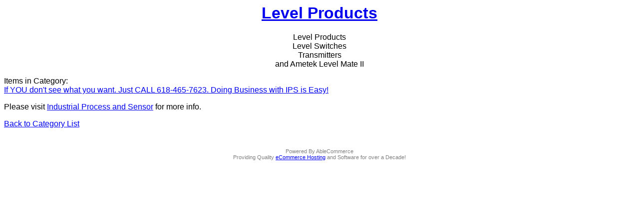

--- FILE ---
content_type: text/html
request_url: https://ipscustom.com/sitemap/p/Level-Products-4.htm
body_size: 857
content:
<!DOCTYPE HTML PUBLIC "-//W3C//DTD HTML 4.01 Transitional//EN">
<html>
<head>
<meta name=vs_targetSchema content="http://schemas.microsoft.com/intellisense/ie5">
<meta http-equiv="Content-Type" content="text/html; charset=utf-8">
<meta http-equiv="Content-Language" content="en-us">
<meta name="ROBOTS" content="ALL">
<meta name="GOOGLEBOT" content="INDEX, FOLLOW">
<meta name="revisit-after" content="7 Days">
<meta name="doc-class" content="Living Document">
<meta name="keywords" content="Level Products">
<meta name="description" content="Level Products">
<link rel=StyleSheet href="../sitemap.css" type="text/css">
<title>Level Products</title>
</head>
<body>
<h1 align="center"><strong><a href="https://www.ipscustom.com/category.aspx?Category_ID=4">Level Products</a></strong></h1>
<p><p align="center" style="margin-top: 0; margin-bottom: 0">Level Products<br>Level Switches<br>Transmitters<br>and Ametek Level Mate II
</p>
</p>
<p>Items in Category:<BR><a href="../p/If-YOU-dont-see-what-you-want-Just-CALL-6184657623--Doing-Business-with-IPS-is-Easy-354.htm">If YOU don't see what you want. Just CALL 618-465-7623.  Doing Business with IPS is Easy!</a><BR>
</p>
<p>Please visit <a href="https://www.ipscustom.com/index.aspx">Industrial Process and Sensor</a> for more info.</p>
<p><a href="../cindex-1.htm">Back to Category List</a></p>
<!-- please do not remove or alter the AbleCommerce footer link --->
<p class="FooterLink"><br><br>Powered By AbleCommerce<BR>Providing Quality <a href="http://www.ablecommerce.com/" target="_blank">eCommerce Hosting</a> and Software for over a Decade!</p>
</body>
</html>

--- FILE ---
content_type: text/css
request_url: https://ipscustom.com/sitemap/sitemap.css
body_size: -84
content:
body
{
	font-family: Arial, Sans-Serif;
}

.FooterLink
{
	font-size: 8pt;
	color: gray;
	font-family: Arial, Sans-Serif;
	text-align: center;
}
